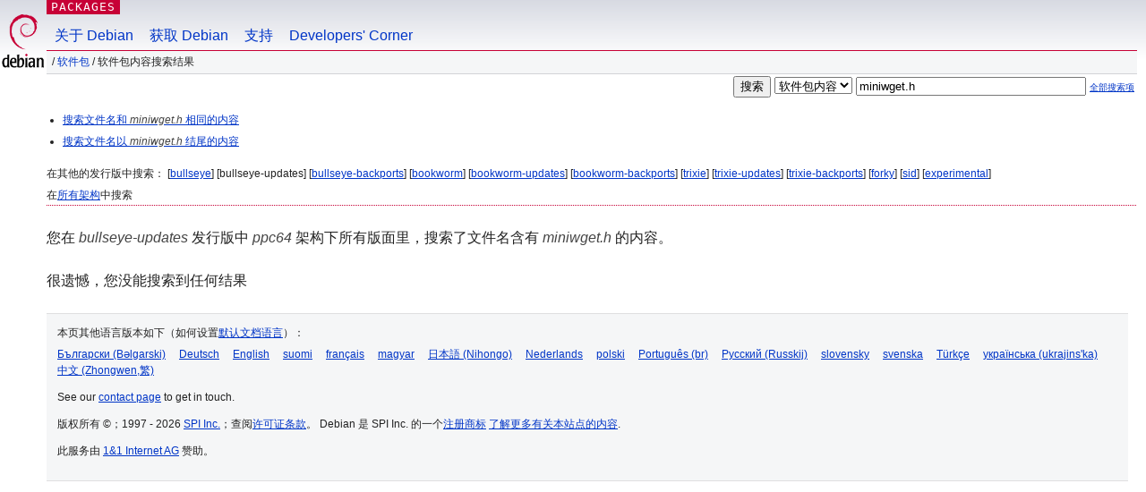

--- FILE ---
content_type: text/html; charset=UTF-8
request_url: https://packages.debian.org/search?lang=zh-cn&suite=bullseye-updates&arch=ppc64&mode=filename&searchon=contents&keywords=miniwget.h
body_size: 2269
content:
<!DOCTYPE html PUBLIC "-//W3C//DTD HTML 4.01//EN" "http://www.w3.org/TR/html4/strict.dtd">
<html lang="zh-cn">
<head>
<title>Debian -- 软件包内容搜索结果 -- miniwget.h</title>
<link rev="made" href="mailto:webmaster@debian.org">
<meta http-equiv="Content-Type" content="text/html; charset=UTF-8">
<meta name="Author" content="Debian 网络管理员, webmaster@debian.org">
<meta name="Description" content="">
<meta name="Keywords" content="Debian,  bullseye-updates">


<link href="/debpkg.css" rel="stylesheet" type="text/css" media="all">

<script src="/packages.js" type="text/javascript"></script>
</head>
<body>
<div id="header">
   <div id="upperheader">

   <div id="logo">
  <!-- very Debian specific use of the logo stuff -->
<a href="https://www.debian.org/"><img src="/Pics/openlogo-50.png" alt="Debian" with="50" height="61"></a>
</div> <!-- end logo -->
<p class="hidecss"><a href="#inner">略过导航栏</a></p>
<p class="section"><a href="/">Packages</a></p>
</div> <!-- end upperheader -->
<!-- navbar -->
<div id="navbar">
<ul>
   <li><a href="https://www.debian.org/intro/about">关于 Debian</a></li>
   <li><a href="https://www.debian.org/distrib/">获取 Debian</a></li>
   <li><a href="https://www.debian.org/support">支持</a></li>
   <li><a href="https://www.debian.org/devel/">Developers'&nbsp;Corner</a></li>
</ul>
</div> <!-- end navbar -->

<div id="pnavbar">
 &nbsp;&#x2F; <a href="/" title="Debian 软件包首页">软件包</a>

 &#x2F; 软件包内容搜索结果 

</div> <!-- end navbar -->

</div> <!-- end header -->
<div id="content">


<form method="GET" action="/search">
<div id="hpacketsearch">
<input type="hidden" name="mode" value="filename">

<input type="hidden" name="suite" value="bullseye-updates">
<input type="hidden" name="section" value="all">
<input type="hidden" name="arch" value="ppc64">
<input type="hidden" name="lang" value="zh-cn">
<input type="submit" value="搜索">
<select size="1" name="searchon">
<option value="names" >
软件包名</option>
<option value="all" >描述信息</option>
<option value="sourcenames" >源码包名</option>
<option value="contents" selected="selected">软件包内容</option>
</select>
<input type="text" size="30" name="keywords" value="miniwget.h" id="kw">
<span style="font-size: 60%"><a href="/">全部搜索项</a></span>
</div> <!-- end hpacketsearch -->
</form>


<div id="psearchsug">

<ul class="linklist">



<li><a href="/search?lang=zh-cn&amp;suite=bullseye-updates&amp;arch=ppc64&amp;mode=exactfilename&amp;searchon=contents&amp;keywords=miniwget.h">搜索文件名和 <em>miniwget.h</em> 相同的内容</a>



<li><a href="/search?lang=zh-cn&amp;suite=bullseye-updates&amp;arch=ppc64&amp;searchon=contents&amp;keywords=miniwget.h">搜索文件名以 <em>miniwget.h</em> 结尾的内容</a>

</ul>

<p>在其他的发行版中搜索：

	
	[<a href="/search?lang=zh-cn&amp;suite=bullseye&amp;arch=ppc64&amp;mode=filename&amp;searchon=contents&amp;keywords=miniwget.h">bullseye</a>]
	

	
	[bullseye-updates]
	

	
	[<a href="/search?lang=zh-cn&amp;suite=bullseye-backports&amp;arch=ppc64&amp;mode=filename&amp;searchon=contents&amp;keywords=miniwget.h">bullseye-backports</a>]
	

	
	[<a href="/search?lang=zh-cn&amp;suite=bookworm&amp;arch=ppc64&amp;mode=filename&amp;searchon=contents&amp;keywords=miniwget.h">bookworm</a>]
	

	
	[<a href="/search?lang=zh-cn&amp;suite=bookworm-updates&amp;arch=ppc64&amp;mode=filename&amp;searchon=contents&amp;keywords=miniwget.h">bookworm-updates</a>]
	

	
	[<a href="/search?lang=zh-cn&amp;suite=bookworm-backports&amp;arch=ppc64&amp;mode=filename&amp;searchon=contents&amp;keywords=miniwget.h">bookworm-backports</a>]
	

	
	[<a href="/search?lang=zh-cn&amp;suite=trixie&amp;arch=ppc64&amp;mode=filename&amp;searchon=contents&amp;keywords=miniwget.h">trixie</a>]
	

	
	[<a href="/search?lang=zh-cn&amp;suite=trixie-updates&amp;arch=ppc64&amp;mode=filename&amp;searchon=contents&amp;keywords=miniwget.h">trixie-updates</a>]
	

	
	[<a href="/search?lang=zh-cn&amp;suite=trixie-backports&amp;arch=ppc64&amp;mode=filename&amp;searchon=contents&amp;keywords=miniwget.h">trixie-backports</a>]
	

	
	[<a href="/search?lang=zh-cn&amp;suite=forky&amp;arch=ppc64&amp;mode=filename&amp;searchon=contents&amp;keywords=miniwget.h">forky</a>]
	

	
	[<a href="/search?lang=zh-cn&amp;suite=sid&amp;arch=ppc64&amp;mode=filename&amp;searchon=contents&amp;keywords=miniwget.h">sid</a>]
	

	
	[<a href="/search?lang=zh-cn&amp;suite=experimental&amp;arch=ppc64&amp;mode=filename&amp;searchon=contents&amp;keywords=miniwget.h">experimental</a>]
	





<p>在<a href="/search?lang=zh-cn&amp;suite=bullseye-updates&amp;arch=any&amp;mode=filename&amp;searchon=contents&amp;keywords=miniwget.h">所有架构</a>中搜索


</div>
<!-- messages.tmpl --><div id="pcontentsres">



<p>您在 <em>bullseye-updates</em> 发行版中 <em>ppc64</em> 架构下所有版面里，搜索了文件名含有 <em>miniwget.h</em> 的内容。



<p id="psearchnoresult">很遗憾，您没能搜索到任何结果</p>


</div> <!-- end inner -->

<div id="footer">


<hr class="hidecss">
<!--UdmComment-->
<div id="pageLang">
<div id="langSelector">
<p>本页其他语言版本如下（如何设置<a href="https://www.debian.org/intro/cn">默认文档语言</a>）：</p>
<div id="langContainer">

<a href="/search?lang=bg&amp;suite=bullseye-updates&amp;arch=ppc64&amp;mode=filename&amp;searchon=contents&amp;keywords=miniwget.h" title="保加利亚语" hreflang="bg" lang="bg" rel="alternate">&#1041;&#1098;&#1083;&#1075;&#1072;&#1088;&#1089;&#1082;&#1080; (B&#601;lgarski)</a>

<a href="/search?lang=de&amp;suite=bullseye-updates&amp;arch=ppc64&amp;mode=filename&amp;searchon=contents&amp;keywords=miniwget.h" title="德语" hreflang="de" lang="de" rel="alternate">Deutsch</a>

<a href="/search?lang=en&amp;suite=bullseye-updates&amp;arch=ppc64&amp;mode=filename&amp;searchon=contents&amp;keywords=miniwget.h" title="英语" hreflang="en" lang="en" rel="alternate">English</a>

<a href="/search?lang=fi&amp;suite=bullseye-updates&amp;arch=ppc64&amp;mode=filename&amp;searchon=contents&amp;keywords=miniwget.h" title="芬兰语" hreflang="fi" lang="fi" rel="alternate">suomi</a>

<a href="/search?lang=fr&amp;suite=bullseye-updates&amp;arch=ppc64&amp;mode=filename&amp;searchon=contents&amp;keywords=miniwget.h" title="法语" hreflang="fr" lang="fr" rel="alternate">fran&ccedil;ais</a>

<a href="/search?lang=hu&amp;suite=bullseye-updates&amp;arch=ppc64&amp;mode=filename&amp;searchon=contents&amp;keywords=miniwget.h" title="匈牙利语" hreflang="hu" lang="hu" rel="alternate">magyar</a>

<a href="/search?lang=ja&amp;suite=bullseye-updates&amp;arch=ppc64&amp;mode=filename&amp;searchon=contents&amp;keywords=miniwget.h" title="日语" hreflang="ja" lang="ja" rel="alternate">&#26085;&#26412;&#35486; (Nihongo)</a>

<a href="/search?lang=nl&amp;suite=bullseye-updates&amp;arch=ppc64&amp;mode=filename&amp;searchon=contents&amp;keywords=miniwget.h" title="荷兰语" hreflang="nl" lang="nl" rel="alternate">Nederlands</a>

<a href="/search?lang=pl&amp;suite=bullseye-updates&amp;arch=ppc64&amp;mode=filename&amp;searchon=contents&amp;keywords=miniwget.h" title="波兰语" hreflang="pl" lang="pl" rel="alternate">polski</a>

<a href="/search?lang=pt-br&amp;suite=bullseye-updates&amp;arch=ppc64&amp;mode=filename&amp;searchon=contents&amp;keywords=miniwget.h" title="葡萄牙语 (巴西)" hreflang="pt-br" lang="pt-br" rel="alternate">Portugu&ecirc;s (br)</a>

<a href="/search?lang=ru&amp;suite=bullseye-updates&amp;arch=ppc64&amp;mode=filename&amp;searchon=contents&amp;keywords=miniwget.h" title="俄语" hreflang="ru" lang="ru" rel="alternate">&#1056;&#1091;&#1089;&#1089;&#1082;&#1080;&#1081; (Russkij)</a>

<a href="/search?lang=sk&amp;suite=bullseye-updates&amp;arch=ppc64&amp;mode=filename&amp;searchon=contents&amp;keywords=miniwget.h" title="斯洛伐克语" hreflang="sk" lang="sk" rel="alternate">slovensky</a>

<a href="/search?lang=sv&amp;suite=bullseye-updates&amp;arch=ppc64&amp;mode=filename&amp;searchon=contents&amp;keywords=miniwget.h" title="瑞典语" hreflang="sv" lang="sv" rel="alternate">svenska</a>

<a href="/search?lang=tr&amp;suite=bullseye-updates&amp;arch=ppc64&amp;mode=filename&amp;searchon=contents&amp;keywords=miniwget.h" title="土耳其语" hreflang="tr" lang="tr" rel="alternate">T&uuml;rk&ccedil;e</a>

<a href="/search?lang=uk&amp;suite=bullseye-updates&amp;arch=ppc64&amp;mode=filename&amp;searchon=contents&amp;keywords=miniwget.h" title="乌克兰语" hreflang="uk" lang="uk" rel="alternate">&#1091;&#1082;&#1088;&#1072;&#1111;&#1085;&#1089;&#1100;&#1082;&#1072; (ukrajins'ka)</a>

<a href="/search?lang=zh-tw&amp;suite=bullseye-updates&amp;arch=ppc64&amp;mode=filename&amp;searchon=contents&amp;keywords=miniwget.h" title="中文 (台湾)" hreflang="zh-tw" lang="zh-tw" rel="alternate">&#20013;&#25991; (Zhongwen,&#32321;)</a>

</div>
</div>
</div>
<!--/UdmComment-->


<hr class="hidecss">
<div id="fineprint" class="bordertop">
<div id="impressum">

<p>See our <a href="https://www.debian.org/contact">contact page</a> to get in touch.</p>


<p>
版权所有 &copy；1997 - 2026 <a href="https://www.spi-inc.org/">SPI Inc.</a>；查阅<a href="https://www.debian.org/license">许可证条款</a>。 Debian 是 SPI Inc. 的一个<a href="SPI Inc.">注册商标</a>
 <a href="/about/">了解更多有关本站点的内容</a>.</p>

</div> <!-- end impressum -->

<div id="sponsorfooter"><p>
此服务由 <a href="http://1und1.de/">1&1 Internet AG</a> 赞助。</p></div>

</div> <!-- end fineprint -->
</div> <!-- end footer -->
</body>
</html>
